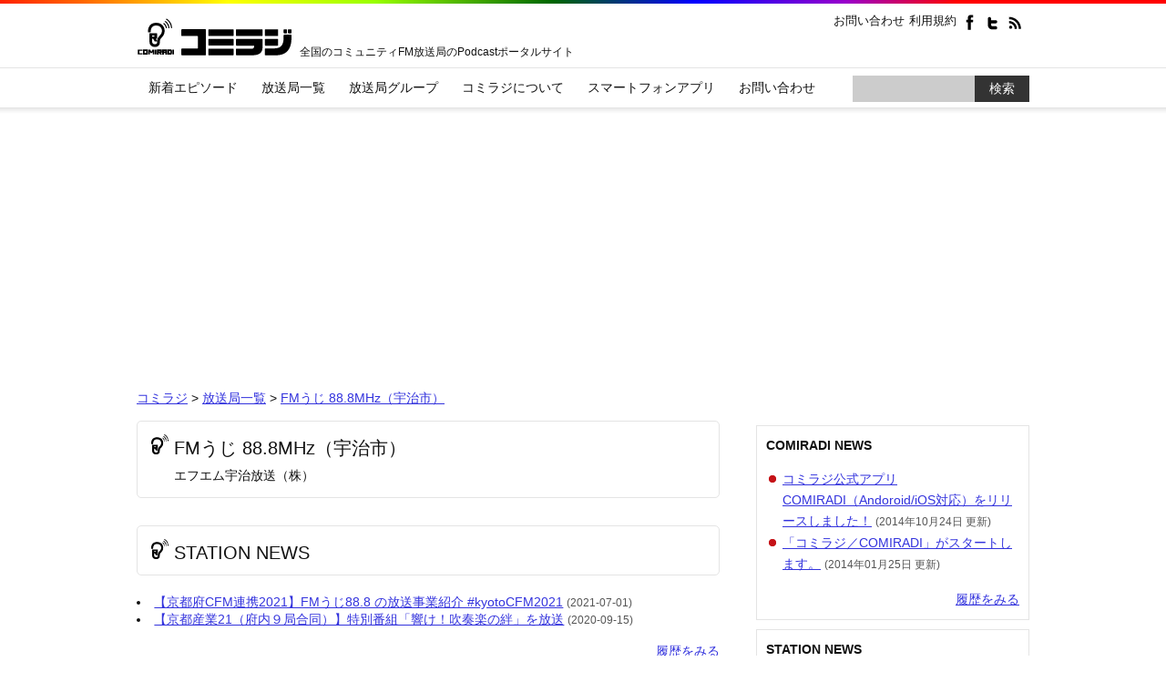

--- FILE ---
content_type: text/html; charset=UTF-8
request_url: https://comiradi.jp/fmuji/
body_size: 38231
content:
<!DOCTYPE html>
<!--[if IE 6]><html id="ie6" lang="ja"><![endif]-->
<!--[if IE 7]><html id="ie7" lang="ja"><![endif]-->
<!--[if IE 8]><html id="ie8" lang="ja"><![endif]-->
<!--[if !(IE 6) | !(IE 7) | !(IE 8)  ]><!--><html lang="ja"><!--<![endif]-->
<head prefix="og: https://ogp.me/ns# fb: https://ogp.me/ns/fb# website: https://ogp.me/ns/website#">
<!-- Google tag (gtag.js) Google Analytics 4 -->
<script async src="https://www.googletagmanager.com/gtag/js?id=G-2QD9M1QPTH"></script>
<script>
  window.dataLayer = window.dataLayer || [];
  function gtag(){dataLayer.push(arguments);}
  gtag('js', new Date());

  gtag('config', 'G-2QD9M1QPTH');
</script>

<!-- Google tag (gtag.js) Google Analytics 3 -->
<script>
(function(i,s,o,g,r,a,m){i['GoogleAnalyticsObject']=r;i[r]=i[r]||function(){
  (i[r].q=i[r].q||[]).push(arguments)},i[r].l=1*new Date();a=s.createElement(o),m=s.getElementsByTagName(o)[0];a.async=1;a.src=g;m.parentNode.insertBefore(a,m)})(window,document,'script','//www.google-analytics.com/analytics.js','ga');

  ga('create', 'UA-46749288-1', 'comiradi.jp');
  ga('send', 'pageview');
</script>

<meta charset="UTF-8" />
<meta name="viewport" content="width=device-width" />
	<title>FMうじ 88.8MHz（宇治市） - コミラジ</title>
<!--
	<link rel="profile" href="https://gmpg.org/xfn/11" />
	<link rel="pingback" href="https://comiradi.jp/fmuji/xmlrpc.php" />
-->
	<link rel="pingback" href="xmlrpc.php" />
	<link href="wp-content/themes/main/images/favicon.ico" rel="SHORTCUT ICON" />

	<!--handheld-->
	<meta name="viewport" content="width=device-width" />

	<!--css-->
	<link rel="stylesheet" type="text/css" media="all" href="https://comiradi.jp/fmuji/wp-content/themes/main/style.css" />

	<link rel="stylesheet" type="text/css" media="all" href="https://comiradi.jp/fmuji/wp-content/themes/main/css/smartphone.css" />

	<!--JavaScript-->
	<script type="text/javascript" src="https://maps.google.com/maps/api/js?key=AIzaSyDReSuS7dCOacZi25LfC23lyhoyzZvF22s&language=ja"></script>
	<script type="text/javascript" src="https://code.jquery.com/jquery-1.6.2.min.js"></script>
	<script type="text/javascript" src="https://comiradi.jp/fmuji/wp-content/themes/main/js/jquery.inc.js"></script>
	<script type="text/javascript" src="https://comiradi.jp/fmuji/wp-content/themes/main/js/jquery.cookie.js"></script>
	<script type="text/javascript" src="https://comiradi.jp/fmuji/wp-content/themes/main/js/minmax-1.0.js"></script>
	<!--[if lt IE 9]>
	<script type="text/javascript" src="https://comiradi.jp/fmuji/wp-content/themes/main/js/html5.js"></script>
	<![endif]-->
	
<meta property="og:image" content="https://comiradi.jp/fmuji/wp-content/uploads/sites/22/2020/11/fmuji-300sq.png" />
<!--	<meta property="fb:admins" content="789292591096486" />-->
	<meta property="fb:app_id" content="1402760423316915" />

	<!--google-translate-customization-->
	<meta name="google-translate-customization" content="7ac3099c7a8453d1-85e9540508004965-ge55a22f3cf7a8d62-c">

<meta name='robots' content='max-image-preview:large' />
<style id='wp-img-auto-sizes-contain-inline-css' type='text/css'>
img:is([sizes=auto i],[sizes^="auto," i]){contain-intrinsic-size:3000px 1500px}
/*# sourceURL=wp-img-auto-sizes-contain-inline-css */
</style>
<style id='wp-emoji-styles-inline-css' type='text/css'>

	img.wp-smiley, img.emoji {
		display: inline !important;
		border: none !important;
		box-shadow: none !important;
		height: 1em !important;
		width: 1em !important;
		margin: 0 0.07em !important;
		vertical-align: -0.1em !important;
		background: none !important;
		padding: 0 !important;
	}
/*# sourceURL=wp-emoji-styles-inline-css */
</style>
<style id='wp-block-library-inline-css' type='text/css'>
:root{--wp-block-synced-color:#7a00df;--wp-block-synced-color--rgb:122,0,223;--wp-bound-block-color:var(--wp-block-synced-color);--wp-editor-canvas-background:#ddd;--wp-admin-theme-color:#007cba;--wp-admin-theme-color--rgb:0,124,186;--wp-admin-theme-color-darker-10:#006ba1;--wp-admin-theme-color-darker-10--rgb:0,107,160.5;--wp-admin-theme-color-darker-20:#005a87;--wp-admin-theme-color-darker-20--rgb:0,90,135;--wp-admin-border-width-focus:2px}@media (min-resolution:192dpi){:root{--wp-admin-border-width-focus:1.5px}}.wp-element-button{cursor:pointer}:root .has-very-light-gray-background-color{background-color:#eee}:root .has-very-dark-gray-background-color{background-color:#313131}:root .has-very-light-gray-color{color:#eee}:root .has-very-dark-gray-color{color:#313131}:root .has-vivid-green-cyan-to-vivid-cyan-blue-gradient-background{background:linear-gradient(135deg,#00d084,#0693e3)}:root .has-purple-crush-gradient-background{background:linear-gradient(135deg,#34e2e4,#4721fb 50%,#ab1dfe)}:root .has-hazy-dawn-gradient-background{background:linear-gradient(135deg,#faaca8,#dad0ec)}:root .has-subdued-olive-gradient-background{background:linear-gradient(135deg,#fafae1,#67a671)}:root .has-atomic-cream-gradient-background{background:linear-gradient(135deg,#fdd79a,#004a59)}:root .has-nightshade-gradient-background{background:linear-gradient(135deg,#330968,#31cdcf)}:root .has-midnight-gradient-background{background:linear-gradient(135deg,#020381,#2874fc)}:root{--wp--preset--font-size--normal:16px;--wp--preset--font-size--huge:42px}.has-regular-font-size{font-size:1em}.has-larger-font-size{font-size:2.625em}.has-normal-font-size{font-size:var(--wp--preset--font-size--normal)}.has-huge-font-size{font-size:var(--wp--preset--font-size--huge)}.has-text-align-center{text-align:center}.has-text-align-left{text-align:left}.has-text-align-right{text-align:right}.has-fit-text{white-space:nowrap!important}#end-resizable-editor-section{display:none}.aligncenter{clear:both}.items-justified-left{justify-content:flex-start}.items-justified-center{justify-content:center}.items-justified-right{justify-content:flex-end}.items-justified-space-between{justify-content:space-between}.screen-reader-text{border:0;clip-path:inset(50%);height:1px;margin:-1px;overflow:hidden;padding:0;position:absolute;width:1px;word-wrap:normal!important}.screen-reader-text:focus{background-color:#ddd;clip-path:none;color:#444;display:block;font-size:1em;height:auto;left:5px;line-height:normal;padding:15px 23px 14px;text-decoration:none;top:5px;width:auto;z-index:100000}html :where(.has-border-color){border-style:solid}html :where([style*=border-top-color]){border-top-style:solid}html :where([style*=border-right-color]){border-right-style:solid}html :where([style*=border-bottom-color]){border-bottom-style:solid}html :where([style*=border-left-color]){border-left-style:solid}html :where([style*=border-width]){border-style:solid}html :where([style*=border-top-width]){border-top-style:solid}html :where([style*=border-right-width]){border-right-style:solid}html :where([style*=border-bottom-width]){border-bottom-style:solid}html :where([style*=border-left-width]){border-left-style:solid}html :where(img[class*=wp-image-]){height:auto;max-width:100%}:where(figure){margin:0 0 1em}html :where(.is-position-sticky){--wp-admin--admin-bar--position-offset:var(--wp-admin--admin-bar--height,0px)}@media screen and (max-width:600px){html :where(.is-position-sticky){--wp-admin--admin-bar--position-offset:0px}}

/*# sourceURL=wp-block-library-inline-css */
</style><style id='global-styles-inline-css' type='text/css'>
:root{--wp--preset--aspect-ratio--square: 1;--wp--preset--aspect-ratio--4-3: 4/3;--wp--preset--aspect-ratio--3-4: 3/4;--wp--preset--aspect-ratio--3-2: 3/2;--wp--preset--aspect-ratio--2-3: 2/3;--wp--preset--aspect-ratio--16-9: 16/9;--wp--preset--aspect-ratio--9-16: 9/16;--wp--preset--color--black: #000000;--wp--preset--color--cyan-bluish-gray: #abb8c3;--wp--preset--color--white: #ffffff;--wp--preset--color--pale-pink: #f78da7;--wp--preset--color--vivid-red: #cf2e2e;--wp--preset--color--luminous-vivid-orange: #ff6900;--wp--preset--color--luminous-vivid-amber: #fcb900;--wp--preset--color--light-green-cyan: #7bdcb5;--wp--preset--color--vivid-green-cyan: #00d084;--wp--preset--color--pale-cyan-blue: #8ed1fc;--wp--preset--color--vivid-cyan-blue: #0693e3;--wp--preset--color--vivid-purple: #9b51e0;--wp--preset--gradient--vivid-cyan-blue-to-vivid-purple: linear-gradient(135deg,rgb(6,147,227) 0%,rgb(155,81,224) 100%);--wp--preset--gradient--light-green-cyan-to-vivid-green-cyan: linear-gradient(135deg,rgb(122,220,180) 0%,rgb(0,208,130) 100%);--wp--preset--gradient--luminous-vivid-amber-to-luminous-vivid-orange: linear-gradient(135deg,rgb(252,185,0) 0%,rgb(255,105,0) 100%);--wp--preset--gradient--luminous-vivid-orange-to-vivid-red: linear-gradient(135deg,rgb(255,105,0) 0%,rgb(207,46,46) 100%);--wp--preset--gradient--very-light-gray-to-cyan-bluish-gray: linear-gradient(135deg,rgb(238,238,238) 0%,rgb(169,184,195) 100%);--wp--preset--gradient--cool-to-warm-spectrum: linear-gradient(135deg,rgb(74,234,220) 0%,rgb(151,120,209) 20%,rgb(207,42,186) 40%,rgb(238,44,130) 60%,rgb(251,105,98) 80%,rgb(254,248,76) 100%);--wp--preset--gradient--blush-light-purple: linear-gradient(135deg,rgb(255,206,236) 0%,rgb(152,150,240) 100%);--wp--preset--gradient--blush-bordeaux: linear-gradient(135deg,rgb(254,205,165) 0%,rgb(254,45,45) 50%,rgb(107,0,62) 100%);--wp--preset--gradient--luminous-dusk: linear-gradient(135deg,rgb(255,203,112) 0%,rgb(199,81,192) 50%,rgb(65,88,208) 100%);--wp--preset--gradient--pale-ocean: linear-gradient(135deg,rgb(255,245,203) 0%,rgb(182,227,212) 50%,rgb(51,167,181) 100%);--wp--preset--gradient--electric-grass: linear-gradient(135deg,rgb(202,248,128) 0%,rgb(113,206,126) 100%);--wp--preset--gradient--midnight: linear-gradient(135deg,rgb(2,3,129) 0%,rgb(40,116,252) 100%);--wp--preset--font-size--small: 13px;--wp--preset--font-size--medium: 20px;--wp--preset--font-size--large: 36px;--wp--preset--font-size--x-large: 42px;--wp--preset--spacing--20: 0.44rem;--wp--preset--spacing--30: 0.67rem;--wp--preset--spacing--40: 1rem;--wp--preset--spacing--50: 1.5rem;--wp--preset--spacing--60: 2.25rem;--wp--preset--spacing--70: 3.38rem;--wp--preset--spacing--80: 5.06rem;--wp--preset--shadow--natural: 6px 6px 9px rgba(0, 0, 0, 0.2);--wp--preset--shadow--deep: 12px 12px 50px rgba(0, 0, 0, 0.4);--wp--preset--shadow--sharp: 6px 6px 0px rgba(0, 0, 0, 0.2);--wp--preset--shadow--outlined: 6px 6px 0px -3px rgb(255, 255, 255), 6px 6px rgb(0, 0, 0);--wp--preset--shadow--crisp: 6px 6px 0px rgb(0, 0, 0);}:where(.is-layout-flex){gap: 0.5em;}:where(.is-layout-grid){gap: 0.5em;}body .is-layout-flex{display: flex;}.is-layout-flex{flex-wrap: wrap;align-items: center;}.is-layout-flex > :is(*, div){margin: 0;}body .is-layout-grid{display: grid;}.is-layout-grid > :is(*, div){margin: 0;}:where(.wp-block-columns.is-layout-flex){gap: 2em;}:where(.wp-block-columns.is-layout-grid){gap: 2em;}:where(.wp-block-post-template.is-layout-flex){gap: 1.25em;}:where(.wp-block-post-template.is-layout-grid){gap: 1.25em;}.has-black-color{color: var(--wp--preset--color--black) !important;}.has-cyan-bluish-gray-color{color: var(--wp--preset--color--cyan-bluish-gray) !important;}.has-white-color{color: var(--wp--preset--color--white) !important;}.has-pale-pink-color{color: var(--wp--preset--color--pale-pink) !important;}.has-vivid-red-color{color: var(--wp--preset--color--vivid-red) !important;}.has-luminous-vivid-orange-color{color: var(--wp--preset--color--luminous-vivid-orange) !important;}.has-luminous-vivid-amber-color{color: var(--wp--preset--color--luminous-vivid-amber) !important;}.has-light-green-cyan-color{color: var(--wp--preset--color--light-green-cyan) !important;}.has-vivid-green-cyan-color{color: var(--wp--preset--color--vivid-green-cyan) !important;}.has-pale-cyan-blue-color{color: var(--wp--preset--color--pale-cyan-blue) !important;}.has-vivid-cyan-blue-color{color: var(--wp--preset--color--vivid-cyan-blue) !important;}.has-vivid-purple-color{color: var(--wp--preset--color--vivid-purple) !important;}.has-black-background-color{background-color: var(--wp--preset--color--black) !important;}.has-cyan-bluish-gray-background-color{background-color: var(--wp--preset--color--cyan-bluish-gray) !important;}.has-white-background-color{background-color: var(--wp--preset--color--white) !important;}.has-pale-pink-background-color{background-color: var(--wp--preset--color--pale-pink) !important;}.has-vivid-red-background-color{background-color: var(--wp--preset--color--vivid-red) !important;}.has-luminous-vivid-orange-background-color{background-color: var(--wp--preset--color--luminous-vivid-orange) !important;}.has-luminous-vivid-amber-background-color{background-color: var(--wp--preset--color--luminous-vivid-amber) !important;}.has-light-green-cyan-background-color{background-color: var(--wp--preset--color--light-green-cyan) !important;}.has-vivid-green-cyan-background-color{background-color: var(--wp--preset--color--vivid-green-cyan) !important;}.has-pale-cyan-blue-background-color{background-color: var(--wp--preset--color--pale-cyan-blue) !important;}.has-vivid-cyan-blue-background-color{background-color: var(--wp--preset--color--vivid-cyan-blue) !important;}.has-vivid-purple-background-color{background-color: var(--wp--preset--color--vivid-purple) !important;}.has-black-border-color{border-color: var(--wp--preset--color--black) !important;}.has-cyan-bluish-gray-border-color{border-color: var(--wp--preset--color--cyan-bluish-gray) !important;}.has-white-border-color{border-color: var(--wp--preset--color--white) !important;}.has-pale-pink-border-color{border-color: var(--wp--preset--color--pale-pink) !important;}.has-vivid-red-border-color{border-color: var(--wp--preset--color--vivid-red) !important;}.has-luminous-vivid-orange-border-color{border-color: var(--wp--preset--color--luminous-vivid-orange) !important;}.has-luminous-vivid-amber-border-color{border-color: var(--wp--preset--color--luminous-vivid-amber) !important;}.has-light-green-cyan-border-color{border-color: var(--wp--preset--color--light-green-cyan) !important;}.has-vivid-green-cyan-border-color{border-color: var(--wp--preset--color--vivid-green-cyan) !important;}.has-pale-cyan-blue-border-color{border-color: var(--wp--preset--color--pale-cyan-blue) !important;}.has-vivid-cyan-blue-border-color{border-color: var(--wp--preset--color--vivid-cyan-blue) !important;}.has-vivid-purple-border-color{border-color: var(--wp--preset--color--vivid-purple) !important;}.has-vivid-cyan-blue-to-vivid-purple-gradient-background{background: var(--wp--preset--gradient--vivid-cyan-blue-to-vivid-purple) !important;}.has-light-green-cyan-to-vivid-green-cyan-gradient-background{background: var(--wp--preset--gradient--light-green-cyan-to-vivid-green-cyan) !important;}.has-luminous-vivid-amber-to-luminous-vivid-orange-gradient-background{background: var(--wp--preset--gradient--luminous-vivid-amber-to-luminous-vivid-orange) !important;}.has-luminous-vivid-orange-to-vivid-red-gradient-background{background: var(--wp--preset--gradient--luminous-vivid-orange-to-vivid-red) !important;}.has-very-light-gray-to-cyan-bluish-gray-gradient-background{background: var(--wp--preset--gradient--very-light-gray-to-cyan-bluish-gray) !important;}.has-cool-to-warm-spectrum-gradient-background{background: var(--wp--preset--gradient--cool-to-warm-spectrum) !important;}.has-blush-light-purple-gradient-background{background: var(--wp--preset--gradient--blush-light-purple) !important;}.has-blush-bordeaux-gradient-background{background: var(--wp--preset--gradient--blush-bordeaux) !important;}.has-luminous-dusk-gradient-background{background: var(--wp--preset--gradient--luminous-dusk) !important;}.has-pale-ocean-gradient-background{background: var(--wp--preset--gradient--pale-ocean) !important;}.has-electric-grass-gradient-background{background: var(--wp--preset--gradient--electric-grass) !important;}.has-midnight-gradient-background{background: var(--wp--preset--gradient--midnight) !important;}.has-small-font-size{font-size: var(--wp--preset--font-size--small) !important;}.has-medium-font-size{font-size: var(--wp--preset--font-size--medium) !important;}.has-large-font-size{font-size: var(--wp--preset--font-size--large) !important;}.has-x-large-font-size{font-size: var(--wp--preset--font-size--x-large) !important;}
/*# sourceURL=global-styles-inline-css */
</style>

<style id='classic-theme-styles-inline-css' type='text/css'>
/*! This file is auto-generated */
.wp-block-button__link{color:#fff;background-color:#32373c;border-radius:9999px;box-shadow:none;text-decoration:none;padding:calc(.667em + 2px) calc(1.333em + 2px);font-size:1.125em}.wp-block-file__button{background:#32373c;color:#fff;text-decoration:none}
/*# sourceURL=/wp-includes/css/classic-themes.min.css */
</style>
<link rel='stylesheet' id='contact-form-7-css' href='https://comiradi.jp/fmuji/wp-content/plugins/contact-form-7/includes/css/styles.css?ver=6.1.4' type='text/css' media='all' />
<link rel='stylesheet' id='jwp-a11y_css-css' href='https://comiradi.jp/fmuji/wp-content/plugins/jwp-a11y/assets/css/a11yc.css?ver=6.9' type='text/css' media='all' />
<link rel='stylesheet' id='jwp-jwp-a11y_css-css' href='https://comiradi.jp/fmuji/wp-content/plugins/jwp-a11y/assets/css/jwp-a11y.css?ver=6.9' type='text/css' media='all' />
<link rel='stylesheet' id='jwp-a11y_font-awesome-css' href='https://comiradi.jp/fmuji/wp-content/plugins/jwp-a11y/assets/css/font-awesome/css/font-awesome.min.css?ver=6.9' type='text/css' media='all' />
<link rel='stylesheet' id='slimbox2-css' href='https://comiradi.jp/fmuji/wp-content/plugins/wp-slimbox2/css/slimbox2.css?ver=1.1' type='text/css' media='screen' />
<script type="text/javascript" src="https://comiradi.jp/fmuji/wp-includes/js/jquery/jquery.min.js?ver=3.7.1" id="jquery-core-js"></script>
<script type="text/javascript" src="https://comiradi.jp/fmuji/wp-includes/js/jquery/jquery-migrate.min.js?ver=3.4.1" id="jquery-migrate-js"></script>
<script type="text/javascript" src="https://comiradi.jp/fmuji/wp-content/plugins/wp-slimbox2/javascript/slimbox2.js?ver=2.04" id="slimbox2-js"></script>
<script type="text/javascript" id="slimbox2_autoload-js-extra">
/* <![CDATA[ */
var slimbox2_options = {"autoload":"1","overlayColor":"#000000","loop":"","overlayOpacity":"0.8","overlayFadeDuration":"400","resizeDuration":"400","resizeEasing":"swing","initialWidth":"250","initialHeight":"250","imageFadeDuration":"400","captionAnimationDuration":"400","caption":"el.title || el.firstChild.alt || el.firstChild.title || el.href || el.href","url":"1","selector":"div.entry-content, div.gallery, div.entry, div.post, div#page, body","counterText":"Image {x} of {y}","closeKeys":"27,88,67","previousKeys":"37,80","nextKeys":"39,78","prev":"https://comiradi.jp/fmuji/wp-content/plugins/wp-slimbox2/images/default/prevlabel.gif","next":"https://comiradi.jp/fmuji/wp-content/plugins/wp-slimbox2/images/default/nextlabel.gif","close":"https://comiradi.jp/fmuji/wp-content/plugins/wp-slimbox2/images/default/closelabel.gif","picasaweb":"","flickr":"","mobile":""};
//# sourceURL=slimbox2_autoload-js-extra
/* ]]> */
</script>
<script type="text/javascript" src="https://comiradi.jp/fmuji/wp-content/plugins/wp-slimbox2/javascript/slimbox2_autoload.js?ver=1.0.4b" id="slimbox2_autoload-js"></script>
<link rel="https://api.w.org/" href="https://comiradi.jp/fmuji/wp-json/" /><link rel="EditURI" type="application/rsd+xml" title="RSD" href="https://comiradi.jp/fmuji/xmlrpc.php?rsd" />
<style type="text/css">.recentcomments a{display:inline !important;padding:0 !important;margin:0 !important;}</style></head>

<body class="home blog wp-theme-main">

<div id="fb-root"></div>
<script>(function(d, s, id) {
  var js, fjs = d.getElementsByTagName(s)[0];
  if (d.getElementById(id)) return;
  js = d.createElement(s); js.id = id;
  js.src = "//connect.facebook.net/ja_JP/sdk.js#xfbml=1&appId=716664755028002&version=v2.0";
  fjs.parentNode.insertBefore(js, fjs);
}(document, 'script', 'facebook-jssdk'));</script>

<header id="branding" role="banner">
	<div id="common_head">
		<h1 id="site_title">
							<a href="/" rel="home"><img src="/wp-content/themes/main/images/logo.png" alt="エフエム宇治放送（株）" /></a>
						<span>全国のコミュニティFM放送局のPodcastポータルサイト</span>
		</h1>
	</div>
<div id="headnav">
	<a href="/contact/">お問い合わせ</a>
	<a href="/sitepolicy/">利用規約</a>
	<a href="https://www.facebook.com/comiradi"><img src="/wp-content/themes/main/images/h_facebook.png" alt="Facebook"></a>
	<a href="https://twitter.com/comiradi"><img src="/wp-content/themes/main/images/h_twitter.png" alt="Twitter"></a>
<!--	<a href="/?pp=gen_rss"><img src="/wp-content/themes/main/images/h_rss.png" alt="RSS"></a>-->
	<a href="/rss.php"><img src="/wp-content/themes/main/images/h_rss.png" alt="RSS"></a>



<div id="google_translate_element"></div><script type="text/javascript">
function googleTranslateElementInit() {
//  new google.translate.TranslateElement({pageLanguage: 'ja', includedLanguages: 'de,en,es,fr,it,ja,ko,nl,pt,zh-CN,zh-TW', layout: google.translate.TranslateElement.InlineLayout.SIMPLE, autoDisplay: false}, 'google_translate_element');
  new google.translate.TranslateElement({pageLanguage: 'ja', layout: google.translate.TranslateElement.InlineLayout.SIMPLE, autoDisplay: false}, 'google_translate_element');
}
</script><script type="text/javascript" src="//translate.google.com/translate_a/element.js?cb=googleTranslateElementInit"></script>
</div>

</header><!-- #branding -->

<!--mainmenu-->
<div id="mainmenu" class="clearfix">
<h2 class="nd">サイトメニュー</h2>
	<div id="menuitems">
		<ul class="clearfix">
			<li><a href="/?pp=gen_url_episodes&amp;mode=pref">新着エピソード</a></li>
			<li><a href="/?pp=gen_url_stations&amp;mode=pref&amp;is_podcast=1">放送局一覧</a></li>
			<li><a href="/?pp=gen_url_stations&amp;mode=group">放送局グループ</a></li>
			<li><a href="/comiradi/">コミラジについて</a></li>
			<li><a href="/application/">スマートフォンアプリ</a></li>
			<li><a href="/contact/">お問い合わせ</a></li>
		</ul>
		<!--Search-->
		<div class="searchbox">
			<form action="/index.php" method="GET" id="site_search">
				<div>
				<label class="screen-reader-text" for="site_search_input"><span class="skip">検索：</span></label>
				<input type="text" name="ss" id="site_search_input" size="20" value="" />
				<input type="hidden" name="num" value="20" />
				<input class="bt" type="submit" value="検索" />
				</div>
			</form>
		</div>
		<!--/Search-->
</div>

</div>

<!--wrapper-->
<div id="wrapper" class="clearfix"><!--
<div class="cmt temporary_message_before_opening">本サイトは現在開発中の為、一部の機能のみご利用頂けます。</div>-->
			
<div style="text-align:center" id="adsenselong">
<script async src="//pagead2.googlesyndication.com/pagead/js/adsbygoogle.js"></script>
<!-- COMIRADI-RESPONSIVE -->
<ins class="adsbygoogle"
     style="display:block"
     data-ad-client="ca-pub-6005708869475330"
     data-ad-slot="6092565801"
     data-ad-format="auto"></ins>
<script>
(adsbygoogle = window.adsbygoogle || []).push({});
</script>
</div>
<div style="text-align:center" id="adsenseshort"><script async src="//pagead2.googlesyndication.com/pagead/js/adsbygoogle.js"></script>
<!-- 320x100 MOBILE -->
<ins class="adsbygoogle"
     style="display:inline-block;width:320px;height:100px;"
     data-ad-client="ca-pub-6005708869475330"
     data-ad-slot="4767643407"></ins>
<script>
(adsbygoogle = window.adsbygoogle || []).push({});
</script></div>

<!--breadcrumbs-->
<div id="breadcrumbs">
<a href="/">コミラジ</a> &gt; <a href="https://comiradi.jp/?pp=gen_url_stations&mode=pref">放送局一覧</a> &gt; <a href="https://comiradi.jp/fmuji/">FMうじ 88.8MHz（宇治市）</a></div>

<!--main_column-->
<div id="main_column">
<h1 class="entry-title">FMうじ 88.8MHz（宇治市）<br /><span style="font-size:70%;">エフエム宇治放送（株）</span></h1><div id="introduction"></div><h1>STATION NEWS</h1><li><a href="https://comiradi.jp/fmuji/?post_type=informations&#038;p=9">【京都府CFM連携2021】FMうじ88.8 の放送事業紹介 #kyotoCFM2021</a> <span class="date">(2021-07-01)</span></li><li><a href="https://comiradi.jp/fmuji/?post_type=informations&#038;p=6">【京都産業21（府内９局合同）】特別番組「響け！吹奏楽の絆」を放送</a> <span class="date">(2020-09-15)</span></li><p class="cite"><a href="?post_type=informations">履歴をみる</a></p><h1>Podcast配信番組一覧</h1><p>この放送局の番組については<a href="https://comiradi.jp/contact/">お問い合わせください</a>。</p>
<h1>放送局情報</h1><h2>放送局名（愛称）</h2><p>FMうじ 88.8MHz（宇治市）</p><h2>事業者名</h2><p>エフエム宇治放送（株）</p><h2>種別（ステータス）</h2><p>コミュニティFM（株式会社）</p><h2>ネットワーク・グループ</h2><p>日本コミュニティ放送協会（JCBA）、【京都産業21（府内９局合同）】京都府コミュニティＦＭ９局合同事業２０２０「助け合いの輪」、【京都産業21】京都府コミュニティFM連携「地域観光促進」事業 2021</p><h2>URL</h2><p><a href="http://www.fmuji.com/">http://www.fmuji.com/</a></p><h2>SNSアカウント</h2><p><a href="https://twitter.com/fmuji888"><img src="/wp-content/themes/main/images/icon_twitter.png" alt="https://twitter.com/fmuji888"></a>&nbsp;</p><div class="wrapper_sns"><a href="#endof_twitter" class="skip">Twitterのブロックをスキップ</a><a class="twitter-timeline" href="https://twitter.com/fmuji888?ref_src=twsrc%5Etfw" height="400px">Tweets by dentousangyou</a><script async src="https://platform.twitter.com/widgets.js" charset="utf-8"></script><a href="javascript: void(0);" id="endof_twitter" class="skip" tabindex="-1">Twitterブロックの終端です</a></div><h2>スタジオ所在地</h2>
<p>京都府 宇治市宇治琵琶45－13 </p>
<h2>地図</h2>
<div id="gmaparea" class="gmapblock">34.8828469,135.79991829999994,エフエム宇治放送（株）,,100%,400px,15</div></div>
<!--/main_column-->

<!--sidebar-->
<div id="sidebar">

<div class="newsbox">
<h2>COMIRADI NEWS</h2>
<ul>
<li><a href="https://comiradi.jp?post_type=informations&amp;p=133">コミラジ公式アプリCOMIRADI（Andoroid/iOS対応）をリリースしました！</a> <span class="date">(2014年10月24日 更新)</span></li><li><a href="https://comiradi.jp?post_type=informations&amp;p=34">「コミラジ／COMIRADI」がスタートします。</a> <span class="date">(2014年01月25日 更新)</span></li></ul>
<p class="cite"><a href="https://comiradi.jp?post_type=informations">履歴をみる</a></p>
</div>

<div class="newsbox">
<h2>STATION NEWS</h2>
<ul>
<li><a href="https://comiradi.jp/fm-maizuru/?post_type=informations&#038;p=84">【京ごよみ2021】FMまいづる（舞鶴市）発「Premium Kyoto『五山送り火』特別番組」をラジオミックス京都FM87.0MHz（北区・上京区）／京都三条ラジオカフェFM79.7MHz（中京区・下京区）で同時放送 #kyogoyomi2021</a> 一般財団法人有本積善社 <span class="date">(2021年08月16日 更新)</span></li><li><a href="https://comiradi.jp/fm797radiocafe/?post_type=informations&#038;p=37">【京ごよみ2021】8月16日 19:30～特別番組「令和3年 五山送り火〜京の祈り」をラジオミックス京都FM87.0MHz（北区・上京区）／京都三条ラジオカフェFM79.7MHz（中京区・下京区）で同時放送 #kyogoyomi2021</a> 特定非営利活動法人京都コミュニティ放送 <span class="date">(2021年08月16日 更新)</span></li><li><a href="https://comiradi.jp/radiomixkyoto/?post_type=informations&#038;p=76">【京ごよみ2021】特別番組「令和3年 五山送り火〜京の祈り」</a> 特定非営利活動法人コミュニティラジオ京都 <span class="date">(2021年08月14日 更新)</span></li><li><a href="https://comiradi.jp/fm-maizuru/?post_type=informations&#038;p=87">【海の京都2021】「海の京都」舞鶴で京都府のコミュニティFM局４局が合同特別番組を公開（生）放送を行いました！ #uminokyoto2021</a> 一般財団法人有本積善社 <span class="date">(2021年08月07日 更新)</span></li><li><a href="https://comiradi.jp/radiomixkyoto/?post_type=informations&#038;p=70">【京都府CFM連携2021】FM87.0 RADIO MIX KYOTOの放送事業紹介 #kyotoCFM2021</a> 特定非営利活動法人コミュニティラジオ京都 <span class="date">(2021年08月07日 更新)</span></li><li><a href="https://comiradi.jp/fm-tanba/?post_type=informations&#038;p=14">【京都府CFM連携2021】ＦＭ丹波79.0 の放送事業紹介 #kyotoCFM2021</a> 福知山ＦＭ放送（株） <span class="date">(2021年07月31日 更新)</span></li><li><a href="https://comiradi.jp/fm797radiocafe/?post_type=informations&#038;p=32">【京都府CFM連携2021】京都三条ラジオカフェ79.7 の放送事業紹介 #kyotoCFM2021</a> 特定非営利活動法人京都コミュニティ放送 <span class="date">(2021年07月26日 更新)</span></li><li><a href="https://comiradi.jp/fm-tango/?post_type=informations&#038;p=48">【京都府CFM連携2021】FMたんご79.4 の放送事業紹介 #kyotoCFM2021</a> 特定非営利活動法人京丹後コミュニティ放送 <span class="date">(2021年07月26日 更新)</span></li><li><a href="https://comiradi.jp/fmikaru/?post_type=informations&#038;p=28">【京都府CFM連携2021】FMいかる の放送事業紹介 #kyotoCFM2021</a> （株）エフエムあやべ <span class="date">(2021年07月24日 更新)</span></li><li><a href="https://comiradi.jp/fm-845/?post_type=informations&#038;p=14">【京都府CFM連携2021】FM845の放送事業紹介 #kyotoCFM2021</a> （株）京都リビングエフエム <span class="date">(2021年07月11日 更新)</span></li></ul>
<p class="cite"><a href="https://comiradi.jp/fmuji?pp=station_news">履歴をみる</a></p>
</div>


<div class="banners">
<a href="/comiradi/"><img src="/wp-content/themes/main/images/sidebanner/lju.png" alt="LET'S JOIN US（コミラジは全国のコミュニティFM放送局を登録しています。）"></a>
<a href="/application/"><img src="/wp-content/themes/main/images/sidebanner/comiradi_app.png" alt="COMIRADIスマフォアプリをダウンロード（近くの放送局が検索できるCOMIRADIスマフォアプリをダウンロード!!）"></a>
<a href="https://itunes.apple.com/jp/app/podcast/id525463029?mt=8"><img src="/wp-content/themes/main/images/sidebanner/apple_pca.png" alt="Apple Podcast Appダウンロード"></a>
<a href="/makeapp/"><img src="/wp-content/themes/main/images/sidebanner/makeapps.png" alt="Podcastアプリ制作のご案内（コミュニティ放送局向け）"></a>
<a href="/?pp=stations&amp;group=69"><img src="/wp-content/themes/main/images/sidebanner/saigai.png" alt="臨時災害放送局（災害が発生した場合にその被害を軽減するための臨時かつ一時の目的のためのFM放送局）"></a>

<script async src="//pagead2.googlesyndication.com/pagead/js/adsbygoogle.js"></script>
<!-- COMIRADI-PCSIDE-336x280 -->
<ins class="adsbygoogle"
     style="display:inline-block;width:336px;height:280px"
     data-ad-client="ca-pub-6005708869475330"
     data-ad-slot="2580696204"></ins>
<script>
(adsbygoogle = window.adsbygoogle || []).push({});
</script>


</div>
</div>
<!--/sidebar-->
</div>
<!--/wrapper-->

	<footer id="colophon" class="clearfix">
		<!--footmenu-->
<div class="fblocks">
		<div id="footmenu">
<a href="/">HOME</a> ｜ <a href="/?pp=gen_url_episodes&amp;mode=pref">新着エピソード</a> ｜ <a href="/?pp=gen_url_stations&amp;mode=pref">放送局一覧</a> ｜ <a href="/?pp=gen_url_stations&amp;mode=group">放送局グループ</a><br>
<a href="/comiradi/">コミラジについて</a> ｜ <a href="/application/">スマートフォンアプリ</a> ｜ <a href="/contact/">お問い合わせ</a> ｜ <a href="/sitepolicy/">利用規約</a> ｜ <a href="/privacy/">プライバシーポリシー</a>　｜　<a href="/company/">運営会社</a>
		</div>
		<!--/footmenu-->
		<p>経済産業省 中小企業庁 平成25年度小規模事業者活性化補助金 事業</p></div>

		<div id="copyright">
			<img src="/wp-content/themes/main/images/footlogo.png" alt="コミラジ" />
			Copyrights (C)2026 Kyoto RadioCafe Corporation All rights reserved
		</div>

	</footer>



	<script type="speculationrules">
{"prefetch":[{"source":"document","where":{"and":[{"href_matches":"/fmuji/*"},{"not":{"href_matches":["/fmuji/wp-*.php","/fmuji/wp-admin/*","/fmuji/wp-content/uploads/sites/22/*","/fmuji/wp-content/*","/fmuji/wp-content/plugins/*","/fmuji/wp-content/themes/main/*","/fmuji/*\\?(.+)"]}},{"not":{"selector_matches":"a[rel~=\"nofollow\"]"}},{"not":{"selector_matches":".no-prefetch, .no-prefetch a"}}]},"eagerness":"conservative"}]}
</script>
<script type="text/javascript" src="https://comiradi.jp/fmuji/wp-includes/js/dist/hooks.min.js?ver=dd5603f07f9220ed27f1" id="wp-hooks-js"></script>
<script type="text/javascript" src="https://comiradi.jp/fmuji/wp-includes/js/dist/i18n.min.js?ver=c26c3dc7bed366793375" id="wp-i18n-js"></script>
<script type="text/javascript" id="wp-i18n-js-after">
/* <![CDATA[ */
wp.i18n.setLocaleData( { 'text direction\u0004ltr': [ 'ltr' ] } );
//# sourceURL=wp-i18n-js-after
/* ]]> */
</script>
<script type="text/javascript" src="https://comiradi.jp/fmuji/wp-content/plugins/contact-form-7/includes/swv/js/index.js?ver=6.1.4" id="swv-js"></script>
<script type="text/javascript" id="contact-form-7-js-translations">
/* <![CDATA[ */
( function( domain, translations ) {
	var localeData = translations.locale_data[ domain ] || translations.locale_data.messages;
	localeData[""].domain = domain;
	wp.i18n.setLocaleData( localeData, domain );
} )( "contact-form-7", {"translation-revision-date":"2025-11-30 08:12:23+0000","generator":"GlotPress\/4.0.3","domain":"messages","locale_data":{"messages":{"":{"domain":"messages","plural-forms":"nplurals=1; plural=0;","lang":"ja_JP"},"This contact form is placed in the wrong place.":["\u3053\u306e\u30b3\u30f3\u30bf\u30af\u30c8\u30d5\u30a9\u30fc\u30e0\u306f\u9593\u9055\u3063\u305f\u4f4d\u7f6e\u306b\u7f6e\u304b\u308c\u3066\u3044\u307e\u3059\u3002"],"Error:":["\u30a8\u30e9\u30fc:"]}},"comment":{"reference":"includes\/js\/index.js"}} );
//# sourceURL=contact-form-7-js-translations
/* ]]> */
</script>
<script type="text/javascript" id="contact-form-7-js-before">
/* <![CDATA[ */
var wpcf7 = {
    "api": {
        "root": "https:\/\/comiradi.jp\/fmuji\/wp-json\/",
        "namespace": "contact-form-7\/v1"
    }
};
//# sourceURL=contact-form-7-js-before
/* ]]> */
</script>
<script type="text/javascript" src="https://comiradi.jp/fmuji/wp-content/plugins/contact-form-7/includes/js/index.js?ver=6.1.4" id="contact-form-7-js"></script>
<script id="wp-emoji-settings" type="application/json">
{"baseUrl":"https://s.w.org/images/core/emoji/17.0.2/72x72/","ext":".png","svgUrl":"https://s.w.org/images/core/emoji/17.0.2/svg/","svgExt":".svg","source":{"concatemoji":"https://comiradi.jp/fmuji/wp-includes/js/wp-emoji-release.min.js?ver=6.9"}}
</script>
<script type="module">
/* <![CDATA[ */
/*! This file is auto-generated */
const a=JSON.parse(document.getElementById("wp-emoji-settings").textContent),o=(window._wpemojiSettings=a,"wpEmojiSettingsSupports"),s=["flag","emoji"];function i(e){try{var t={supportTests:e,timestamp:(new Date).valueOf()};sessionStorage.setItem(o,JSON.stringify(t))}catch(e){}}function c(e,t,n){e.clearRect(0,0,e.canvas.width,e.canvas.height),e.fillText(t,0,0);t=new Uint32Array(e.getImageData(0,0,e.canvas.width,e.canvas.height).data);e.clearRect(0,0,e.canvas.width,e.canvas.height),e.fillText(n,0,0);const a=new Uint32Array(e.getImageData(0,0,e.canvas.width,e.canvas.height).data);return t.every((e,t)=>e===a[t])}function p(e,t){e.clearRect(0,0,e.canvas.width,e.canvas.height),e.fillText(t,0,0);var n=e.getImageData(16,16,1,1);for(let e=0;e<n.data.length;e++)if(0!==n.data[e])return!1;return!0}function u(e,t,n,a){switch(t){case"flag":return n(e,"\ud83c\udff3\ufe0f\u200d\u26a7\ufe0f","\ud83c\udff3\ufe0f\u200b\u26a7\ufe0f")?!1:!n(e,"\ud83c\udde8\ud83c\uddf6","\ud83c\udde8\u200b\ud83c\uddf6")&&!n(e,"\ud83c\udff4\udb40\udc67\udb40\udc62\udb40\udc65\udb40\udc6e\udb40\udc67\udb40\udc7f","\ud83c\udff4\u200b\udb40\udc67\u200b\udb40\udc62\u200b\udb40\udc65\u200b\udb40\udc6e\u200b\udb40\udc67\u200b\udb40\udc7f");case"emoji":return!a(e,"\ud83e\u1fac8")}return!1}function f(e,t,n,a){let r;const o=(r="undefined"!=typeof WorkerGlobalScope&&self instanceof WorkerGlobalScope?new OffscreenCanvas(300,150):document.createElement("canvas")).getContext("2d",{willReadFrequently:!0}),s=(o.textBaseline="top",o.font="600 32px Arial",{});return e.forEach(e=>{s[e]=t(o,e,n,a)}),s}function r(e){var t=document.createElement("script");t.src=e,t.defer=!0,document.head.appendChild(t)}a.supports={everything:!0,everythingExceptFlag:!0},new Promise(t=>{let n=function(){try{var e=JSON.parse(sessionStorage.getItem(o));if("object"==typeof e&&"number"==typeof e.timestamp&&(new Date).valueOf()<e.timestamp+604800&&"object"==typeof e.supportTests)return e.supportTests}catch(e){}return null}();if(!n){if("undefined"!=typeof Worker&&"undefined"!=typeof OffscreenCanvas&&"undefined"!=typeof URL&&URL.createObjectURL&&"undefined"!=typeof Blob)try{var e="postMessage("+f.toString()+"("+[JSON.stringify(s),u.toString(),c.toString(),p.toString()].join(",")+"));",a=new Blob([e],{type:"text/javascript"});const r=new Worker(URL.createObjectURL(a),{name:"wpTestEmojiSupports"});return void(r.onmessage=e=>{i(n=e.data),r.terminate(),t(n)})}catch(e){}i(n=f(s,u,c,p))}t(n)}).then(e=>{for(const n in e)a.supports[n]=e[n],a.supports.everything=a.supports.everything&&a.supports[n],"flag"!==n&&(a.supports.everythingExceptFlag=a.supports.everythingExceptFlag&&a.supports[n]);var t;a.supports.everythingExceptFlag=a.supports.everythingExceptFlag&&!a.supports.flag,a.supports.everything||((t=a.source||{}).concatemoji?r(t.concatemoji):t.wpemoji&&t.twemoji&&(r(t.twemoji),r(t.wpemoji)))});
//# sourceURL=https://comiradi.jp/fmuji/wp-includes/js/wp-emoji-loader.min.js
/* ]]> */
</script>

</body>
</html>


--- FILE ---
content_type: text/html; charset=utf-8
request_url: https://www.google.com/recaptcha/api2/aframe
body_size: 252
content:
<!DOCTYPE HTML><html><head><meta http-equiv="content-type" content="text/html; charset=UTF-8"></head><body><script nonce="MX-MjJ8n_uzVGBNHarM2Zw">/** Anti-fraud and anti-abuse applications only. See google.com/recaptcha */ try{var clients={'sodar':'https://pagead2.googlesyndication.com/pagead/sodar?'};window.addEventListener("message",function(a){try{if(a.source===window.parent){var b=JSON.parse(a.data);var c=clients[b['id']];if(c){var d=document.createElement('img');d.src=c+b['params']+'&rc='+(localStorage.getItem("rc::a")?sessionStorage.getItem("rc::b"):"");window.document.body.appendChild(d);sessionStorage.setItem("rc::e",parseInt(sessionStorage.getItem("rc::e")||0)+1);localStorage.setItem("rc::h",'1768974098604');}}}catch(b){}});window.parent.postMessage("_grecaptcha_ready", "*");}catch(b){}</script></body></html>

--- FILE ---
content_type: text/css
request_url: https://comiradi.jp/fmuji/wp-content/themes/main/style.css
body_size: 120
content:
@charset "utf-8";
/*
Theme Name: main
Description: theme for this site
*/

@import "css/base.css";
@import "css/layout.css";
@import "css/smartphone.css";

@media print
{
	@import url("css/print.css");
}


--- FILE ---
content_type: text/css
request_url: https://comiradi.jp/fmuji/wp-content/themes/main/css/smartphone.css
body_size: 2093
content:

#adsenseshort {
	display:none;
}
@media screen and (max-width: 550px)
{

#branding,#mainmenu{
	display:none;
}
.temporary_message_before_opening{
	margin-top:20px !important;
}

#adsenselong {
	display:none !important;
}
body{
	padding-top:5%;
}

#adsenseshort {
	padding:;
	display:block !important;
}

#wrapper{
margin: 0 auto;
padding: 0;
	width:96%;
}
#wrapper>div{
padding: 0;
	float:none;
}
#wrapper #main_column{
margin: 0;
padding:2% 0;
width:100%;

}
#common_head{
	margin:0 2%;
}

#toppage #main_column div{
	max-width:96%;
	margin-left:auto;
	margin-right:auto;
}
#toppage #main_column img{
	width:80%;
}

#headnav {
float:left;
margin:0 2% 2%;}

#headnav a:nth-child(3),
#headnav a:nth-child(4),
#headnav a:nth-child(5){
	position:absolute;
	top:20px;
	right:0;
}
#headnav a:nth-child(4){
	right:20px;
}
#headnav a:nth-child(5){
	right:40px;
}

#wrapper img{
	width:auto;
	margin:0 auto;
	display:block;
}
#topsearchbox {
	margin: -20% 0 0;
	position: relative;
	text-align: center;
	width:100%;
	display:none;
}

#topsearchbox div {
	left: 20%;
	position: absolute;
	top: 30%;
	width: 280px;
}

#twitter_area {
width:100%;
}


#sidebar{
	width:100%;
	clear:both !important;
	margin:0;
}
#sidebar .banners img{
	display:inline-block;
	width:49%;
	margin-right:1%;
	float:left;
}
footer#colophon{
	padding:2%;
}
.fblocks p{
	clear:both;
}

#searchprefs {
    border-radius: 15px;
    box-shadow: 0 0 5px rgba(0, 0, 0, 0.5);
    margin: 20px auto;
    min-width: 1px;
    padding: 2% 2% 4%;
    text-align: center;
    width: 96%;
}


#gmaparea{
	width:100% !important;
}

#wrapper .stationlists
{
	width:47% !important;
	min-width: 1%;
	margin:0 2% 2% 0;
	min-height:10px;
	font-size:80%;
}
#wrapper .applists
{
	min-width:28% !important;
	width:28% !important;
	margin: 0 0 10px !important;
}
#wrapper .applists.middles{
	margin:0 5% 10px !important;

}
#wrapper .stationlists.clear
{
	clear:none;
}
#wrapper .stationlists.even
{
	clear:both;
}

.programinfo span {
    white-space: normal;
}

#wrapper .grouplists{
	width:100% !important;
	min-width: 1%;
	margin:0 2% 2% 0;
	min-height:10px;
	border-bottom:1px dotted #999;
}


/* end of media query */
}

--- FILE ---
content_type: text/css
request_url: https://comiradi.jp/fmuji/wp-content/themes/main/css/base.css
body_size: 14255
content:
/* http://jigsaw.w3.org/css-validator/ */

/* === text === */

body
{
	font-family: 'Meiryo','Hiragino Kaku Gothic Pro','Osaka',sans-serif;
	margin: 0;
	padding: 0;
	position: relative;
}

dl,
p,
ul,
ol
{
	line-height: 160%;
}

/* === img === */

img
{
	max-width: 100%;
}

/* === heading === */

h1,
h2,
h3,
h4,
h5,
h6
{
	clear: both;
	line-height: 160%;
}

/* === hyper-link activities (normal) === */

a:link    {color: #33d;}
a:visited {color: #515;}
a:hover   {text-decoration: none;}
a img
{
	border: none;
}

/* === hyper-link activities (.nfb) === */

a.nfb:link,
a.nfb:visited
{
	color: #000 !important;
	background-color: transparent;
	text-decoration: none !important;
}
a.nfb:hover
{
	color: #33d !important;
	background-color: transparent;
	text-decoration: none !important;
}

/* === image hyper-link (.fb) === */

a.fb:link img
{
	border: 1px #33d dotted;
}
a.fb:visited img
{
	border: 1px #515 dotted;
}
a.fb:hover img
{
	border: 1px #900 solid !important;
}
a.fb
{
	text-decoration: none !important;
}
a.fb:hover
{
	color: #900 !important;
}
img.nfb
{
	border: 1px #fff solid;
}

/* === em , strong === */

em,
strong
{
	color: #a20;
	font-style: normal;
}
em
{
	font-weight: normal;
}
strong
{
	font-weight: bold;
}
strong.attn
{
	color: #000;
	font-weight: bold;
}
strong strong
{
	border-bottom: 3px #a20 double;
}

/* === abbr , acronym === */

abbr,
acronym
{
	color: inherit;
	font-style: normal;
	border-color: #333;
	border-style: dotted;
	border-width: 0 0 1px;
	cursor: help;
}

/* === code === */

code
{
	font-family: 'monospace';
	padding: 1px 3px;
	border: 1px #aaa solid;
	background-color: #ffffee;
}

/* === kbd === */

kbd
{
	font-family: 'monospace';
	margin: 0 0.1em;
	padding: 0 2px;
	border-style: solid;
	border-width: 1px;
	display: inline;
}

/* === ruby === */

ruby
{
	line-height: 100%;
}
rt,
rp
{
	font-size: 70%;
	font-weight: normal;
	color: #333;
}

/* === ruby (secret , explanation) === */

span.exp,
span.ruby,
dfn
{
	border-color: #333;
	border-style: dotted;
	border-width: 0 0 1px;
	cursor: help;
}

/* === clear , hidden === */

.nd,
.nodisplay
{
	display: none;
}

.hd,
.hidden
{
	visibility: hidden;
}

.hl,
.hiddenlink,
.hiddenmessage,
.forscreenreader,
.skip
{
	position: absolute;
	left: -9000px;
}

.div,
.clear
{
	clear: both;
}

.nc,
.noclear
{
	clear: none !important;
}

hr.div,
br.div
{
	clear: both;
	visibility: hidden;
	margin: 0;
	padding: 0;
}

/* === clearfix === */

.clearfix:after
{
	content: ".";
	display: block;
	clear: both;
	height: 0;
	visibility: hidden;
}

.clearfix
{
	min-height: 1px;
}

* html .clearfix
{
	height: 1px;
	/*\*//*/
	height: auto;
	overflow: hidden;
	/**/
}

/* === list === */

ol
{
 padding:  0 0 0 30px; 
}
ul
{
 padding:  0 0 0 18px; 
}

/* === ul , ol (.nlm) === */

ul.nlm,
ol.nlm
{
	list-style-image: none !important;
	list-style: none;
	padding: 0;
	margin-left: 0;
	margin-right: 0;
}
ul.nlm li,
ol.nlm li
{
	padding: 0;
	margin: 0;
}

/* === ul,ol (.cmt) === */

ul.cmt,
ol.cmt
{
	color: #111;
	background-color: #f8f8f8;
	border: 1px #bbb solid;
	margin: 10px 0;
	padding: 8px 0 5px 40px;
}

/* === dl.cmt === */

dl.cmt
{
	color: #111;
	background-color: #fff;
	margin: 0 0 15px;
	padding: 0 15px;
	border-bottom: #bbb 1px solid;
	border-left: #bbb 1px solid;
	border-right: #bbb 1px solid;
	width: auto;
}
dl.cmt dt
{
	line-height: 100%;
	position: relative;
	color: #111;
	background-color: #f8f8f8;
	margin: 0 -15px;
	padding: 10px 10px;
	border-top: #bbb 1px solid;
	border-bottom: #bbb 1px dotted;
}
*>dl.cmt dt
{
	margin: 0 -15px -5px;
}
dl.cmt dd
{
	position: relative;
	margin: 0 -15px 0;
	padding: 10px 10px 5px;
}
dl.cmt dd *
{
	margin-top: 0;
	margin-bottom: 0;
}

/* === dl.list === */

dl.list
{
	margin: 0 0 15px;
	padding: 0;
	width: 100%;
}
dl.list dt
{
	font-weight: bold;
	line-height: 100%;
	position: relative;
	margin: 0;
	padding: 4px 0;
}
dl.list dd
{
	position: relative;
	margin: 0;
	padding: 5px 0;
}
dl.list dt img
{
	float: right;
}

/* === p , div , pre , ul , ol (.cmt) === */

pre.cmt,
pre.cmt2,
div.cmt,
p.cmt
{
	color: #111;
	background-color: #f8f8f8;
	margin: 0 0 15px;
	padding: 7px 15px;
	border: 1px #bbb solid;
	width: auto;
}
div.cmt
{
	padding: 8px 15px;
}
div.cmt *
{
	margin-top: 0;
	margin-bottom: 0;
}
div.cmt ul,
div.cmt ol
{
	padding: 0;
	margin-left: 25px;
	margin-right: 0;
}
div.cmt ul.il,
div.cmt ol.il
{
	margin-left: 0;
}
pre.cmt
{
	overflow: auto;
}
pre.cmt2
{
	white-space: pre-line;
}


/* === cite === */

cite.jp,
cite.ja
{
	font-style: normal;
}
cite.en,
span.en
{
	font-style: italic;
}
cite[lang$="ja"]
{
	font-style: normal;
}
cite[lang$="en"],
cite.foreign
{
	font-style: italic;
}

/* === pre.pre === */

pre.pre
{
	border: 1px #bbb solid;
	padding: 5px;
	background-color: #fefefe;
	width: 95%;
}

/* === blockquote === */

blockquote.blockquote
{
	border: 1px #bbb dashed;
	padding: 0 10px;
	margin: 10px 0;
	background-color: #fefefe;
	width: 95%;
}

/* === forms - buttons === */

input[type="text"],
input[type="email"],
input[type="password"],
textarea
{
	padding: 5px;
	font-size: 110%;
}

input.button,
a.button
{
	padding: 5px 15px ;
	margin: 0 5px 0 0;
	color: #222;
	line-height: 1.5em;
	font-size: 90%;
	border-radius: 8px;
	text-decoration: none;
	font-weight: normal;
	display: inline-block;
	cursor: pointer;
}

input.button:active,
a.button:active
{
	
}

input.button,
a.button
{
	border: 1px solid #999;
	background-repeat: no-repeat;
	background-color: #848484;
	background-image: -moz-linear-gradient(#f0f0f0, #e0e0e0); /* Firefox */
	background-image: -o-linear-gradient(#f0f0f0, #e0e0e0); /* Opera */
	background-image: -webkit-linear-gradient(#f0f0f0, #e0e0e0); /* Chrome,Safari */
	background-image: linear-gradient(#f0f0f0, #e0e0e0);
/*	filter: progid:DXImageTransform.Microsoft.gradient(GradientType=0,startColorstr='#f0f0f0', endColorstr='#e0e0e0');*//* IE6-7 */
	-ms-filter: "progid:DXImageTransform.Microsoft.gradient(GradientType=0,startColorstr='#f0f0f0', endColorstr='#e0e0e0')";	/* IE8 */
}

input.button:hover,
a.button:hover
{
	border: 1px solid #111;
}

input.button:active,
a.button:active
{
	background-repeat: no-repeat;
	background-image: -moz-linear-gradient(#e0e0e0, #f0f0f0); /* Firefox */
	background-image: -o-linear-gradient(#e0e0e0, #f0f0f0); /* Opera */
	background-image: -webkit-linear-gradient(#e0e0e0, #f0f0f0); /* Chrome,Safari */
	background-image: linear-gradient(#e0e0e0, #f0f0f0);
/*	filter: progid:DXImageTransform.Microsoft.gradient(GradientType=0,startColorstr='#e0e0e0', endColorstr='#f0f0f0');*//* IE6-7 */
	-ms-filter: "progid:DXImageTransform.Microsoft.gradient(GradientType=0,startColorstr='#e0e0e0', endColorstr='#f0f0f0')";	/* IE8 */
}

/* === forms - mainbutton === */

input.button.main,
a.button.main
{
	font-weight: bold;
}

input.button.main,
a.button.main
{
	border: 8px solid #f3cdcd;
	border: 4px double #666666;
	background-repeat: no-repeat;
	background-color: #e0e0e0;
	background-image: -moz-linear-gradient(#f0f0f0, #e0e0e0); /* Firefox */
	background-image: -o-linear-gradient(#f0f0f0, #e0e0e0); /* Opera */
	background-image: -webkit-linear-gradient(#f0f0f0, #e0e0e0); /* Chrome,Safari */
	background-image: linear-gradient(#f0f0f0, #e0e0e0);
/*	filter: progid:DXImageTransform.Microsoft.gradient(GradientType=0,startColorstr='#f0f0f0', endColorstr='#e0e0e0');*//* IE6-7 */
	-ms-filter: "progid:DXImageTransform.Microsoft.gradient(GradientType=0,startColorstr='#f0f0f0', endColorstr='#e0e0e0')";	/* IE8 */
}

input.button.main:hover,
a.button.main:hover
{
	border: 4px solid #666666;
}

input.button.main:active,
a.button.main:active
{
	border: 4px solid #666666;
	background-repeat: no-repeat;
	background-image: -moz-linear-gradient(#e0e0e0, #f0f0f0); /* Firefox */
	background-image: -o-linear-gradient(#e0e0e0, #f0f0f0); /* Opera */
	background-image: -webkit-linear-gradient(#e0e0e0, #f0f0f0); /* Chrome,Safari */
	background-image: linear-gradient(#e0e0e0, #f0f0f0);
/*	filter: progid:DXImageTransform.Microsoft.gradient(GradientType=0,startColorstr='#e0e0e0', endColorstr='#f0f0f0);*//* IE6-7 */
	-ms-filter: "progid:DXImageTransform.Microsoft.gradient(GradientType=0,startColorstr='#e0e0e0', endColorstr='#f0f0f0')";	/* IE8 */
}

select
{
	border: 1px #999 solid;
	font-size: 100%;
}

.textarea,
.wide
{
	width: 95%;
	height: 12em;
}

.textarea.src
{
	line-height: 1.6;
	font-family: monospace;
	background-color: #fafafa;
	white-space: pre;
}

form em.exp,
form em.explanation
{
	font-size: 90%;
	display: block;
}

/* === form - label of checkboxes and radio === */

.label_fb label
{
	white-space:nowrap;
	padding: 2px 1px;
}

.label_fb label:hover
{
	background-color: #e8e8e8;
}

.disabled label
{
	opacity: 0.5;
}

.disabled label:hover
{
	background-color: transparent !important;
}

/* === tables === */

th.ctrl,
td.ctrl,
th.id,
td.id
{
	white-space: nowrap;
	text-align: center !important;
	width: 1%;
}

th.ctrl2
{
	white-space: nowrap;
	text-align: center !important;
}

td.cost,
td.title,
td.head
{
	white-space: nowrap;
}
td.cost
{
	text-align: right !important;
}
th.title,
td.title
{
	text-align: center !important;
}

/* === table.nostyle === */

table.nostyle,
table.nostyle th,
table.nostyle td
{
	border: none !important;
	background-color: transparent !important;
	background-image: none !important;
}

/* === table.tbl === */

table.tbl
{
	margin: 5px 0 10px !important;
	width: 98%;
/*	border-collapse: collapse;*/
	border-spacing: 0px;
	border-top: 1px #bbb solid;
	border-left: 1px #bbb solid;
}
*>table.tbl
{
	width: 100%;
}
table.tbl th,
table.tbl td
{
	text-align: left;
	padding: 4px 5px;
	border-bottom: 1px #bbb solid;
	border-right: 1px #bbb solid;
}
*>table.tbl th,
*>table.tbl td
{
	padding: 2px 5px;
}
table.tbl th
{
	text-align: left;
	background-color: #f8f8f8;
	white-space: nowrap;
	font-weight: bold;
	color: #111;
}
table.tbl thead th
{
	background-color: #eee;
	color: #111;
}
table.tbl *
{
	margin-top: 0;
	margin-bottom: 0;
}
table.tbl ul,
table.tbl ol
{
	padding: 0;
	margin-left: 25px;
	margin-right: 0;
}

/* === tabl.tbl1 === */

table.tbl1
{
/*	border-collapse: collapse;*/
	border-spacing: 0px;
	width: 100%;
	border-top: 1px #bbb solid;
	border-left: none;
}
table.tbl1 th,
table.tbl1 td
{
	text-align: left;
	padding: 5px;
	border-bottom: 1px #bbb solid;
	border-right: none;
}
table.tbl1 thead th
{
	color: #111;
	background-color: #ded9d1;
}
table.tbl1 th
{
	color: #111;
	background-color: #eee;
}
table.tbl1 td
{
	color: #111;
	background-color: #fff;
}

/* === table.tbl2 === */

table.tbl2
{
/*	border-collapse: collapse;*/
	border-spacing: 0px;
	width: 100%;
	background-color: #fff;
}
table.tbl2 th,
table.tbl2 td
{
	text-align: left;
	padding: 5px;
}
table.tbl2 thead th
{
	color: #111;
	background: #e8e8e0;
	font-weight: bold;
	border-top: 1px #ccc solid;
	border-bottom: 1px #ccc solid;
}

table.tbl2 tr:nth-child(even),
table.tbl2.even tr:nth-child(even)
{
	background: #f4f4ea;
}
table.tbl2 tr:nth-child(odd),
table.tbl2.even tr:nth-child(odd)
{
	background: #fff;
}
table.tbl2.odd tr:nth-child(odd)
{
	background: #fff;
}
table.tbl2.odd tr:nth-child(even)
{
	background: #f4f4ea;
}

table.tbl2 th
{
	font-weight: normal;
	color: #111;
}
table.tbl2 td
{
	color: #111;
}

/* === table.list === */

table.list th,
table.list td
{
	padding: 5px 3px 0 0;
}

table.list th
{
	white-space: nowrap;
	vertical-align: top;
	font-weight: normal !important;
}

/* === dl.search_results === */

dl.search_results dt
{
	margin: 0;
	padding: 0 0 0 10px;
	font-weight: bold;
	background-image: url( '../images/_base/menulist_blue.gif' );
	background-repeat: no-repeat;
	background-position: -8px 5px;
}

dl.search_results dd
{
	color: #222;
	font-size: 90%;
	padding: 5px;
	margin: 5px 0 15px;
	border: 1px #eee dotted;
	background-color: #f8f8f8;
}

dl.search_results dd strong
{
	color: #000;
}

/* === div.pagenavi === */

.hits
{
	margin: 0;
	padding: 0;
}

.pagenavi
{
	width: 100%;
	margin: 0;
	padding: 0;
}

.pagenavi a
{
	color: #33d;
	text-decoration: none;
}

.pagenavi .prev a img
{
	margin: 0 2px -3px;
}
.pagenavi .next a img
{
	margin: 0 0 -3px 2px;
}

.pagenavi a:hover
{
	text-decoration: underline;
}

.pagenavi .prev
{
	float: left;
}

.pagenavi .next
{
	float: right;
}

/* === Download Icons (disable:  Win IE,Opera) === */
/* thx argon and XCL project */
a.pdf:before    { content: url( '../images/icons/icon_pdf.gif' ); }
a.ppt:before    { content: url( '../images/icons/icon_ppt.gif' ); }
a.doc:before    { content: url( '../images/icons/icon_doc.gif' ); }
a.docx:before   { content: url( '../images/icons/icon_doc.gif' ); }
a.xls:before    { content: url( '../images/icons/icon_xls.gif' ); }
a.xlsx:before   { content: url( '../images/icons/icon_xls.gif' ); }
a.zip:before    { content: url( '../images/icons/icon_zip.gif' ); }
a.lzh:before    { content: url( '../images/icons/icon_lzh.gif' ); }
a.txt:before    { content: url( '../images/icons/icon_txt.gif' ); }
a.tar.gz:before { content: url( '../images/icons/icon_tgz.gif' ); }

a.noicon:before,
.noicon a:before
{
	content: "";
}

/* === box model (.fr , .fl , etc) === */

.fr
{
	float:right;
	margin:0 0 10px 10px;
}

.fl
{
	float:left;
	margin:0 10px 10px 0;
}

.w50{width: 50px;}
.w100{width: 100px;}
.w150{width: 150px;}
.w200{width: 200px;}
.w250{width: 150px;}

/* === a.lb img === */

.lb img
{
	border: 1px #eee solid;
}

.lb:hover img
{
	border: 1px #58b dashed;
}

/* === align right (.cite , .sig , .cf) === */

.cite,
.sig,
.cf
{
	text-align: right;
	list-style: none;
	clear: both;
}

/* === span.subtitle === */

span.subtitle
{
	font-size: 90%;
	font-weight: normal;
}

/* === span.date === */

span.date
{
	font-size: 85%;
	color: #555;
}

/* === .caption (by jQuery) === */

.caption
{
	font-size: 85%;
	color: #333;
}

/* === a.edit_link === */

a.edit_link
{
	font-size: 85%;
	font-weight: bold;
	text-decoration: none;
	position: absolute;
	z-index: 10000;
	color: #000;
	background-color: #fff;
	opacity: 0.6;
	padding: 2px 3px;
}

a.edit_link span.icon
{
	background-image: url( '/wp-admin/images/menu.png' );
	background-position: -277px -40px;
	display: inline-block;
	height: 15px;
	width: 15px;
	margin: 0 4px;
}

a.edit_link:hover span
{
	background-position: -277px -8px;
}
a.edit_link:hover
{
	opacity: 0.8;
}

a.edit_link span span{
	position: absolute;
	left: -100000px;
}



--- FILE ---
content_type: text/css
request_url: https://comiradi.jp/fmuji/wp-content/themes/main/css/layout.css
body_size: 10542
content:
/* http: //jigsaw.w3.org/css-validator/ */
/* memo: a:link - #33d, a:visited - #515 */

.temporary_message_before_opening
{
	text-align: center;
}
#map_canvas label { width: auto; display: inline; }
#map_canvas img,#gmaparea img,.gmapblock img { max-width: none; max-height: none; }
.gmapblock,#map_canvas{
	width:100% !important;
}

/* body */

body
{
	color:#111;
	margin: 0;
	padding: 0;
	font-size: 90%;
	background:center top repeat-x url(../images/bodybg.png);
}

body ul{
	list-style-image:url(../images/ulbg.gif);
}

strong{
	color:#111;
}


/* bread_crumb thx Prime Strategy Bread Crumb */

.bread_crumb
{
	margin: 0 0 15px;
	padding: 0;
	clear: both;
}

.bread_crumb li
{
	font-size: 12px;
	color: #aaa;
	float: left;
	list-style: none;
}

.bread_crumb li:after
{
	content: '>';
	padding-left: 10px;
	margin-right: 10px;
}

.bread_crumb li:last-child:after
{
	content: '';
}

.bread_crumb li a
{
	color: #666;
	text-decoration: none;
}

.bread_crumb li a:hover
{
	text-decoration: underline;
}

.bread_crumb li.current
{
	display: none;
}

/* wrapper */

#wrapper
{
	width: 950px;
	margin: 0 auto;
	padding: 15px 0;
}

/* header */

header,
header *
{
	margin: 0;
	padding: 0;
}

/* #mainmenu */

#mainmenu
{
	margin: 0;
	padding: 0;
}

#mainmenu ul
{
	float: left;
	max-width:780px;
	margin: 0;
	padding: 0;
}

#mainmenu ul li
{
	list-style: none;
	float: left;
	margin: 0 5px;
	padding: 10px 8px;
}

#mainmenu{
	border-top:1px solid #e4e4e4;
	clear:both;
	padding-bottom:15px;
	background:left bottom repeat-x url(../images/menubg.png) #fff;
	color:#333;

}

/* #menuitems */

#menuitems
{
	margin: 0 auto;
	width: 980px;
}

/* .searchbox */

.searchbox
{
	margin: 8px 0 0;
	float: right;
	text-align:right;
	display:block;
}
.searchbox input[type=text]
{
	padding:0;
	width:10em;
}
.searchbox input[type=submit]
{
	font-size:105%;
}

/* main_column */

#main_column
{
	width: 700px;
	float: left;
	margin: 0 20px 0 0;
	padding: 15px 0;
}

/* sidebar */

#sidebar
{
	width: 230px;
	padding: 20px 0;
	float: left;
}
/*headings*/


#main_column h1{
	border:1px solid #e4e4e4;
	border-radius:5px;
	margin:30px 0 20px;
	font-size:140%;
	line-height:140%;
	font-weight:normal;
	padding:15px 10px 10px 40px;
	background:15px 0.7em no-repeat url(../images/h1bg.gif);
}

#main_column h1.entry-title
{
	margin-top:0;
}
#main_column h1.inimg{
	background:none;
	border:none;
	padding:0;
}


#main_column h2
{
	font-size: 100%;
	background-color: #f4efe1;
	font-weight:normal;
	border-top:1px dotted #ccc;
	border-bottom:1px dotted #ccc;
	padding: 8px 20px;
}

/* footer */

footer
{
	background-color: #000;
	color: #fff;
	padding: 15px;
	clear: both;
}

/* buttons */

#buttons a
{
	text-align: center;
	display: block;
	padding: 8px;
	border: 1px #aaa solid;
	margin: 0 0 10px;
	background-color: #000;
	color: #fff;
	text-decoration: none;
}

#buttons a:hover
{
	background-color: #666;
}


/*site_title*/

#branding{
	width:100%;
	margin:15px auto;
	max-width:980px;
}


body a img{
	opacity:1;
	transition:0.4s;
	background:#fff;
}
body a img:hover{
	opacity:0.5;
	transition:0.4s;
}

#site_title img{
	margin-top:5px;
}
#site_title span{
	display:inline-block;
	font-size:40%;
	font-weight:normal;
	line-height:140%;
}
#common_head{
	float:left;
}

/*headnav*/
#headnav{
	float:right;
	font-size:90%;
	text-decoration:none;
}
#headnav>a{
	float:left;
	margin:0 5px 0 0;
	color:#111;
	transition:0.5s;
	text-decoration:none;
}
#headnav>a:hover{
	color:#888;
	transition:0.5s;
}
#mainmenu a{
	text-decoration:none;
	color:#111;
	transition:0.5s;
}
#mainmenu a:hover{
	color:#888;
	transition:0.5s;
}

#google_translate_element,.goog-te-gadget{
	display:inline-block;
}

/* wrapper */

#wrapper
{
	width: 980px;
	margin: 0 auto;
	padding: 15px 0;
}

/* main_column */
#main_column
{
	width: 640px;
	float: left;
	margin: 0 40px 0 0;
	padding: 15px 0;
}

/* sidebar */

#sidebar
{
	width: 300px;
	padding: 20px 0;
	float: left;
}

/*footer*/
footer#colophon{
	background:#f5f5f5;
	padding:40px ;
	color:#333;
}
.fblocks{
	max-width:1300px;
	margin:0 auto 30px;
}
#footmenu{
	float:left;
}

footer#colophon p{
	float:right;
	margin:0;
}

#copyright{
	clear:both;
	font-size:85%;
	padding:40px 40px 20px;
	text-align:center;
}
#copyright img{
	display:block;
	margin:0 auto;
}



/*pblocks*/
.pblocks{
	width:308px;
	float:left;
	margin:5px 10px 10px 0;
	border:1px solid #e5e5e5;
}
.pblocks span.date{
	padding:2px 15px;
	display:block;
	font-size:90%;

	border-top:1px solid #e5e5e5;
}
.pblocks span.date a{
	float:right;
}
.pblocks .heads{
	background:#f4f4f4;
	font-size:100%;
	padding:15px;
	border-bottom:1px solid #e5e5e5;
}
.pblocks .heads a{
	float:left;
	max-width:200px;
}
.pblocks .heads a.rss{
	float:right;
}
.pblocks .heads a.rss img{
	display:block;
}
.pblocks p{
	display:block;
	margin: 5px 15px;
	font-size:90%;
}
.pblocks p span.cats{
	display:block;
	margin:15px 0 0;
}

/*program*/
.programinfo{
	background:#f4f4f4;
	padding:5px 15px;
	font-size:90%;
	border-radius:5px;
	margin-bottom:15px;
}
.programinfo span{
	white-space:nowrap;
}
.program_center{
	margin:20px;
	text-align:center;
}
.programepisode,.programepisode li{
	list-style-type:none;
	margin:0;
	padding:0;
}
.programepisode a{
	text-decoration:none;
	transition:0.5s;
}
.programepisode a:hover{
	text-decoration:underline;
	color:#0079ff;
	transition:0.5s;
}
.programepisode li{
	display:block;
	background:15px 10px no-repeat url(../images/programlistbg.png);
	padding:2px 10px 2px 30px;
}
.programepisode li.even{
	background-color:#f6f2e6;
}

/*newsbox*/
.newsbox{
	margin:0 0 10px;
	border:1px solid #e4e4e4;
	padding:10px;
}

.newsbox h2{
	font-size:100%;
	margin:0;
}
.newsbox p{
	margin-bottom:0;
}

/*#sidebar banner*/
#sidebar .banners img{
	margin-bottom:10px;
	display:block;
}

/*groups*/
.grouplists{
	float:left;
	min-height:16em;
	margin:10px 18px;
	width:175px;
	display:inline-block;
}
.grouplists p{
	font-size:90%;
}
.stationlists{
	border:1px solid #f0f0f0;
	min-width:175px;
	float:left;
	min-height:5em;
	margin:10px 18px;
	width:175px;
	display:inline-block;
}
.stationlists img.thumbnail{
	display:block;
	max-height:175px;
	margin:0 auto;
}

.stationlists a span{
	display:inline-block;
	margin:5px;
}

.applists{
	min-width:28%;
	width:28%;
	margin:10px  0;
	padding:1%;
	text-align:center;
}
.applists.middles{
	margin:10px  5%;

}
.applists a{
	margin:0 15px;
}




.grouplists p{
	font-size:90%;
}



.postlist,.postlist li{
	list-style-type:none;
	margin:0;
	padding:0;
}
.postlist a{
	text-decoration:none;
	transition:0.5s;
}
.postlist a:hover{
	text-decoration:underline;
	color:#0079ff;
	transition:0.5s;
}
.postlist li{
	display:block;
	padding:5px 20px;
}
.postlist li.even{
	background-color:#f6f2e6;
}

#searchprefs
{
	width:60%;
	padding:20px;
	min-width:300px;
	text-align:center;
	margin:20px auto;
	border-radius:15px;
	box-shadow: 0px 0px 5px rgba(0, 0, 0, 0.5);
	-moz-box-shadow: 0px 0px 5px rgba(0, 0, 0, 0.5);
	-webkit-box-shadow: 0px 0px 5px rgba(0, 0, 0, 0.5);
}
#searchprefs{
}
#searchprefs select,
#searchprefs input,
.searchbox select,
.searchbox input

{
	float:left;
}
#searchprefs div
{
	width:280px;
	margin:0 auto;
}

#searchprefs select,
.searchbox input
{
	background:#ccc;
	font-size:100%;
  -moz-appearance: none;
  -webkit-appearance: none;
  appearance: none;
	padding:5px 10px;
	cursor:pointer;
	width:230px;
	height:2em;
	border:none;}
#searchprefs select optgroup,
#searchprefs select option
{
	background:#fff;
	line-height:100%;
	font-style:normal;
}
#searchprefs input[type=submit],
.searchbox input[type=submit]
{
	-moz-appearance: none;
	-webkit-appearance: none;
	appearance: none;
	width:80px;
	line-height:100%;
	padding:5px;
	margin-left:-30px;
	border:none;
	color:#fff;
	height:2em;
	background:#333;
	font-size:100%;
	text-align:center;
	transition:0.5s;
	cursor:pointer;
}
.searchbox input[type=submit]
{
	width:60px;
	margin-left:-10px;
}

#searchprefs input:hover{
	background:#666;
	transition:0.5s;
}
#searchprefs input#is_podcast{
	margin: 5px 0 0 45px;

}


.alignleft{
	margin:0 20px 20px 0;
}
.alignright{
	margin:0 0 20px 20px;
}

#toptxt{
	border-bottom:1px solid #e4e4e4;
	padding-bottom:20px;
	margin-bottom:40px;
}
#toptxt .fr{
	margin-bottom:0;
}

#main_column #toptxt h1{
	border:none;
	border-radius:0;
	background:none;
	font-weight:bold;
	line-height:120%;
	font-size:160%;
	padding:20px 0 0;
	border-top:1px solid #e4e4e4;
}
#main_column #toptxt h1 span{
	display:block;
	font-weight:normal;
	font-size:60%;
}



/*twitter*/
#twitter_area{
	float:left;
	width:300px;
}
#twitter_area iframe{
	height:400px;
}

/* facebook_area */

#facebook_area iframe
{
/*	width: 230px;*/
	height: 420px;
	float:right;
}



#toppage #mainmenu{
	padding-bottom:455px;
	position:relative;
	overflow:hidden;
}

div.slidearts{
	position:absolute;
	bottom:15px;
	overflow:hidden;
	left:0;
	height:440px;
	min-width:120%;
}

.topimages{
	max-width:110px;
	text-align:center;
}

.topimages img{
	display:block;
	max-height:110px;
	margin:0 auto !important;
}

div.slidebox{
	float:left;
	width:110px;
	margin:;
}
.slidewrap{
	display:inline;
}

#topsearchbox{
	position:relative;
	width:820px;
	margin: -450px auto 100px;
	text-align:center;
}

#topsearchbox div{
	position:absolute;
	top:180px;
	left:115px;
	width:280px;
}

#topsearchbox select{
	position:absolute;
	top:0;
	left:0;
	background:#ccc;
	font-size:100%;
  -moz-appearance: none;
  -webkit-appearance: none;
  appearance: none;
	padding:5px 10px;
	cursor:pointer;
	width:230px;
	height:2em !important;
	border:none !important;}
#topsearchbox select optgroup,#topsearchbox select option{
	background:#fff;
	line-height:100%;
	font-style:normal;
}
#topsearchbox input{
	position:absolute;
	top:0;
	right:0;
  -moz-appearance: none;
  -webkit-appearance: none;
  appearance: none;
	width:80px;
	line-height:100%;
	padding:5px;
	margin-left:-35px;
	border:none;
	color:#fff;
	height:2em !important;
	background:#333;
	font-size:100%;
	text-align:center;
	transition:0.5s;
	cursor:pointer;
}
#topsearchbox input:hover{
	background:#666;
	transition:0.5s;}

#introduction span,p.programimg{
	min-width:150px;
	border:1px solid #e4e4e4;
	margin:0 20px 20px 0;
}
#introduction span img,p.programimg img{
	display:block;
	max-height:150px;
	margin:0 auto;
}
.gitemblock{
	display:inline-block;
	width:200px;
	height:auto;
}

/* social_buttons */

.social_buttons
{
	position: relative;
	height: 35px;
}

.fb-share-button
{
	position: absolute;
	top: -6px;
}

/* .postlist .info */

.postlist .info a
{
	color: #555;
}

header .google-auto-placed,
wrapper > .google-auto-placed
{
	display: none;
}
